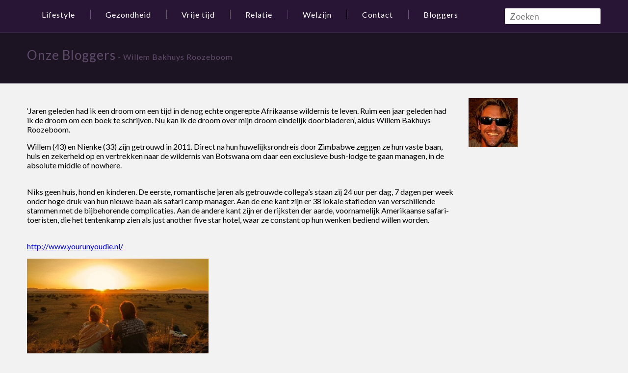

--- FILE ---
content_type: text/html; charset=UTF-8
request_url: http://www.femna40.nl/members/226
body_size: 3905
content:
<!DOCTYPE html>
<!--[if lt IE 7]><html class="no-js lt-ie9 lt-ie8 lt-ie7" lang="nl"><![endif]-->
<!--[if IE 7]><html class="no-js lt-ie9 lt-ie8" lang="nl"><![endif]-->
<!--[if IE 8]><html class="no-js lt-ie9" lang="nl"><![endif]-->
<!--[if gt IE 8]><!--><html class="no-js" lang="nl"><!--<![endif]-->
  <head>
    <!-- TradeDoubler site verification 2244577 -->
    <meta charset="utf-8">
    <title>De blog voor vrouwen boven de 40 - FemNa40</title>
    <meta name="description" content="Met elkaar voor elkaar - FemNa40 is de blog voor 40 plus vrouwen. Hier vind je de laatste trends." />
    <meta name="robots" content="index,follow,archive" />
    <meta name="viewport" content="width=device-width, initial-scale=1.0">
    <meta name="verification" content="070f007a9b07a6e66b43b57b09e8e766" />


    <!-- Place favicon.ico and apple-touch-icon.png in the root directory -->
    <link rel="shortcut icon" href="http://www.femna40.nl/assets/icon/favicon.ico" />
    <link rel="apple-touch-icon-precomposed" sizes="114x114" href="http://www.femna40.nl/assets/icon/apple-touch-icon-114x114-precomposed.png">
    <link rel="apple-touch-icon-precomposed" sizes="72x72" href="http://www.femna40.nl/assets/icon/apple-touch-icon-72x72-precomposed.png">
    <link rel="apple-touch-icon-precomposed" href="http://www.femna40.nl/assets/icon/apple-touch-icon-precomposed.png">

    <link href="http://fonts.googleapis.com/css?family=Lato" rel="stylesheet" type="text/css">
    <link rel="stylesheet" href="http://www.femna40.nl/assets/css/cloudswork.css">
    <script src="http://www.femna40.nl/assets/js/libs/modernizr-2.6.2.js"></script>
    <script type='text/javascript'>
var __wtw_lucky_ref_id = 1431226;
var __wtw_lucky_setup_key = {};
__wtw_lucky_setup_key.id = '12116';
__wtw_lucky_setup_key.key = 'K8EWhFb3HPvZrADLtJ7FSfhuQVF9jrJg';

  (function() {
    var wa = document.createElement('script'); wa.type = 'text/javascript'; wa.async = true;
    wa.src = ('https:' == document.location.protocol ? 'https://ssl' : 'http://ca436036') + '.luckyorange.com/w.js';
    var s = document.getElementsByTagName('script')[0]; s.parentNode.insertBefore(wa, s);
    })();
  </script>
  
<!-- Google tag (gtag.js) -->
<script async src="https://www.googletagmanager.com/gtag/js?id=G-QVDT7C9PBD"></script>
<script>
  window.dataLayer = window.dataLayer || [];
  function gtag(){dataLayer.push(arguments);}
  gtag('js', new Date());

  gtag('config', 'G-QVDT7C9PBD');
</script>

</head>
  <body>



    <!-- Add your site or application content here -->
    <div class="wrapper">
      <header class="navbar navbar-fixed-top">
        <nav class="navbar-inner">
          <div class="container">
            <div class="scroller">
              <a href="http://www.femna40.nl/" title="vrouwen magazine" class="logo-icon"><i data-logo="logo">Vrouwen magazine</i></a>
            </div>
            <ul class="nav">
              <li class="dropdown"><a class="dropdown-toggle" data-toggle="dropdown" href="" title="">Lifestyle</a>
                <ul class='dropdown-menu'>
                  <li class=""><a href="/gezondheid_algemeen">Algemeen</a></li>
                
                  <li class=""><a href="/mode">Mode</a></li>
                
                  <li class=""><a href="/uiterlijke_verzorging">Uiterlijke verzorging</a></li>
                
                  <li class=""><a href="/wonen">Wonen</a></li>
                
                  <li class=""><a href="/tuinieren">Tuinieren</a></li>
                
                  <li class=""><a href="/spiritualiteit">Spiritualiteit</a></li>
                </ul>
              </li>
              <li class="dropdown"><a class="dropdown-toggle" data-toggle="dropdown" href="" title="">Gezondheid</a>
                <ul class='dropdown-menu'>
                  <li class=""><a href="/medisch">Medisch</a></li>
                
                  <li class=""><a href="/gezonde_voeding">Gezonde voeding</a></li>
                </ul>
              </li>
              <li class="dropdown"><a class="dropdown-toggle" data-toggle="dropdown" href="" title="">Vrije tijd</a>
                <ul class='dropdown-menu'>
                  <li class=""><a href="/reizen">Reizen</a></li>
                
                  <li class=""><a href="/koken">Koken</a></li>
                
                  <li class=""><a href="/boeken">Boeken</a></li>
                
                  <li class=""><a href="/film">Film</a></li>
                
                  <li class=""><a href="/muziek">Muziek</a></li>
                
                  <li class=""><a href="/uitgaan">Uitgaan</a></li>
                </ul>
              </li>
              <li class="dropdown"><a class="dropdown-toggle" data-toggle="dropdown" href="" title="">Relatie</a>
                <ul class='dropdown-menu'>
                  <li class=""><a href="/relatie">Relatie</a></li>
                
                  <li class=""><a href="/ouders_en_kind">Ouders en kind</a></li>
                </ul>
              </li>
              <li class="dropdown"><a class="dropdown-toggle" data-toggle="dropdown" href="" title="">Welzijn</a>
                <ul class='dropdown-menu'>
                  <li class=""><a href="/werk">Werk</a></li>
                
                  <li class=""><a href="/geld">Geld</a></li>
                
                  <li class=""><a href="/vrijwilligerswerk">Vrijwilligerswerk</a></li>
                
                  <li class=""><a href="/levensverhaal">Levensverhaal</a></li>
                </ul>
              </li>
              <li class="dropdown"><a class="dropdown-toggle" data-toggle="dropdown" href="" title="">Contact</a>
                <ul class='dropdown-menu'>
                  <li class=""><a href="/informatie/over-femna40-vrouw-40plus-femmen-community-platform-vrouw40-netwerken">Over FemNa40</a></li>
                
                  <li class=""><a href="/informatie/missie-femna40-vrouw-40plus-femmen-community-platform-vrouw40-netwerk">Missie FemNa40</a></li>
                
                  <li class=""><a href="/informatie/ook-schrijven-vrouw-40plus-femmen-community-platform-femna40-netwerk">Ook schrijven</a></li>
                
                  <li class=""><a href="/informatie/adverteren-vrouw-40plus-femmen-community-platform-femna40-netwerk">Adverteren</a></li>
                
                  <li class=""><a href="/informatie/contact-vrouw-40plus-femmen-community-platform-femna40-netwerk">Contact opnemen</a></li>
                </ul>
              </li>
              <li class="dropdown">
                <a class="dropdown-toggle" href="http://www.femna40.nl/bloggers/" title="">Bloggers</a>
              </li>
            </ul>
<form id="my_search_form" method="post" action="http://www.femna40.nl/"  >
<div class='hiddenFields'>
<input type="hidden" name="ACT" value="8" />
<input type="hidden" name="XID" value="f22aff7665f2b3e93972fb6273ec17deea4508c3" />
<input type="hidden" name="RES" value="20" />
<input type="hidden" name="meta" value="[base64]" />
<input type="hidden" name="site_id" value="1" />
</div>

 
  <p class="pull-right">
  <input placeholder="Zoeken" class="form-control" type="text" name="keywords" id="keywords" value="" size="18" maxlength="100">
  </p>
</form>
          </div>
        </nav>
      </header>

      <div class="page_title">
        <div class="container">
          <a href="http://www.femna40.nl/bloggers">Onze Bloggers</a> - Willem Bakhuys Roozeboom
        </div>
      </div>
      <div class="article" role="main">
        <div class="container">
          <b class="caret"></b>
          <div class="row">
            <div class="cell9">
              <p>&#8216;Jaren geleden had ik een droom om een tijd in de nog echte ongerepte Afrikaanse wildernis te leven. Ruim een jaar geleden had ik de droom om een boek te schrijven. Nu kan ik de droom over mijn droom eindelijk doorbladeren&#8217;, aldus Willem Bakhuys Roozeboom.</p>



<p>Willem (43) en Nienke (33) zijn getrouwd in 2011. Direct na hun huwelijksrondreis door Zimbabwe zeggen ze hun vaste baan, huis en zekerheid op en vertrekken naar de wildernis van Botswana om daar een exclusieve bush-lodge te gaan managen, in de absolute middle of nowhere. </p>

<p><br />
Niks geen huis, hond en kinderen. De eerste, romantische jaren als getrouwde collega&#8217;s staan zij 24 uur per dag, 7 dagen per week onder hoge druk van hun nieuwe baan als safari camp manager. Aan de ene kant zijn er 38 lokale stafleden van verschillende stammen met de bijbehorende complicaties. Aan de andere kant zijn er de rijksten der aarde, voornamelijk Amerikaanse safari-toeristen, die het tentenkamp zien als just another five star hotel, waar ze constant op hun wenken bediend willen worden. </p>

<p><br />
<a href="http://www.yourunyoudie.nl/">http://www.yourunyoudie.nl/</a></p>
              <div data-start-at="3" data-increment-by="3" id="articles-container" class="row">
	
	    <section class="cell4 blog-items">
	    	<article class="entry">
				<header class="entry-header">
				<a href="http://www.femna40.nl/levensverhaal/droom-safari-vrouw-40plus-femmen-willem-bakhuys" title="Onze droom is uitgekomen"><img src="/images/made/assets/images/blog/Levensverhaal/Onze_droom_is_uitgekomen_370_213_c1.jpg" width="370" height="213" alt="" /></a>
				<h1><a href="http://www.femna40.nl/levensverhaal/droom-safari-vrouw-40plus-femmen-willem-bakhuys" title="Onze droom is uitgekomen">Onze droom is uitgekomen</a></h1>
				<p class="author">Door: <a href="http://www.femna40.nl/members/226" rel="author">Willem Bakhuys Roozeboom</a> <time datetime="2016-03-14T16:30:01+01:00">14 maart 2016</time></p>
				</header>
				<div class="entry-desc">
				<p>Ieder jaar spaarden Willem en Nienke al hun vakantiegeld en -dagen op om vier weken lang met een terreinwagen en een tentje door de Afrikaanse wildernis te trekken. </p>
				<p class="read-more"><a class="btn" href="http://www.femna40.nl/levensverhaal/droom-safari-vrouw-40plus-femmen-willem-bakhuys" title="Onze droom is uitgekomen">Lees verder</a></p>
				</div>
	    	</article>
	    </section>
	
</div>
            </div>
            <div class="cell3">
              <img src="/assets/images/leden/photo_226.jpg" class="author-img" width="100" height="100" alt="" />

            </div>
          </div>
        </div>
      </div>

  </div>
    <footer class="page_footer">
      <div class="container">
        <div class="pull-left">
          <ul class='nav'>
            <li><a href="/informatie/gebruikersvoorwaarden-femna40-vrouw-40plus-femmen-community-platform-netwer">Algemene Voorwaarden</a></li>
          
            <li><a href="/informatie/privacy-statement-vrouw-40plus-femmen-community-platform-femna40-netwerk">Privacy</a></li>
          
            <li><a href="/informatie/copyright-femna40-vrouw-40plus-femmen-community-platform-vrouw40">Disclaimer</a></li>
          
            <li><a href="/informatie/contact-vrouw-40plus-femmen-community-platform-femna40-netwerk">Contact</a></li>
          </ul>
        </div>
        <div class="pull-right">&nbsp;</div>
      </div>
    </footer>


    <script src="//ajax.googleapis.com/ajax/libs/jquery/1.8.3/jquery.min.js"></script>
    <script>window.jQuery || document.write('<script src="js/vendor/jquery-1.8.3.min.js"><\/script>')</script>
    <script src="http://www.femna40.nl/assets/js/dropdown-ck.js"></script>
    <!-- Google Analytics: change UA-XXXXX-X to be your site's ID. -->
    <script type="text/javascript">

  var _gaq = _gaq || [];
  _gaq.push(['_setAccount', 'UA-26218299-1']);
  _gaq.push(['_trackPageview']);

  (function() {
    var ga = document.createElement('script'); ga.type = 'text/javascript'; ga.async = true;
    ga.src = ('https:' == document.location.protocol ? 'https://ssl' : 'http://www') + '.google-analytics.com/ga.js';
    var s = document.getElementsByTagName('script')[0]; s.parentNode.insertBefore(ga, s);
  })();

</script>
    </body>
</html>

--- FILE ---
content_type: application/javascript
request_url: http://www.femna40.nl/assets/js/dropdown-ck.js
body_size: 1159
content:
/* ============================================================
 * bootstrap-dropdown.js v2.2.2
 * http://twitter.github.com/bootstrap/javascript.html#dropdowns
 * ============================================================
 * Copyright 2012 Twitter, Inc.
 *
 * Licensed under the Apache License, Version 2.0 (the "License");
 * you may not use this file except in compliance with the License.
 * You may obtain a copy of the License at
 *
 * http://www.apache.org/licenses/LICENSE-2.0
 *
 * Unless required by applicable law or agreed to in writing, software
 * distributed under the License is distributed on an "AS IS" BASIS,
 * WITHOUT WARRANTIES OR CONDITIONS OF ANY KIND, either express or implied.
 * See the License for the specific language governing permissions and
 * limitations under the License.
 * ============================================================ */!function(e){"use strict";function r(){e(t).each(function(){i(e(this)).removeClass("open")})}function i(t){var n=t.attr("data-target"),r;if(!n){n=t.attr("href");n=n&&/#/.test(n)&&n.replace(/.*(?=#[^\s]*$)/,"")}r=e(n);r.length||(r=t.parent());return r}var t="[data-toggle=dropdown]",n=function(t){var n=e(t).on("click.dropdown.data-api",this.toggle);e("html").on("click.dropdown.data-api",function(){n.parent().removeClass("open")})};n.prototype={constructor:n,toggle:function(t){var n=e(this),s,o;if(n.is(".disabled, :disabled"))return;s=i(n);o=s.hasClass("open");r();o||s.toggleClass("open");n.focus();return!1},keydown:function(t){var n,r,s,o,u,a;if(!/(38|40|27)/.test(t.keyCode))return;n=e(this);t.preventDefault();t.stopPropagation();if(n.is(".disabled, :disabled"))return;o=i(n);u=o.hasClass("open");if(!u||u&&t.keyCode==27)return n.click();r=e("[role=menu] li:not(.divider):visible a",o);if(!r.length)return;a=r.index(r.filter(":focus"));t.keyCode==38&&a>0&&a--;t.keyCode==40&&a<r.length-1&&a++;~a||(a=0);r.eq(a).focus()}};var s=e.fn.dropdown;e.fn.dropdown=function(t){return this.each(function(){var r=e(this),i=r.data("dropdown");i||r.data("dropdown",i=new n(this));typeof t=="string"&&i[t].call(r)})};e.fn.dropdown.Constructor=n;e.fn.dropdown.noConflict=function(){e.fn.dropdown=s;return this};e(document).on("click.dropdown.data-api touchstart.dropdown.data-api",r).on("click.dropdown touchstart.dropdown.data-api",".dropdown form",function(e){e.stopPropagation()}).on("touchstart.dropdown.data-api",".dropdown-menu",function(e){e.stopPropagation()}).on("click.dropdown.data-api touchstart.dropdown.data-api",t,n.prototype.toggle).on("keydown.dropdown.data-api touchstart.dropdown.data-api",t+", [role=menu]",n.prototype.keydown)}(window.jQuery);